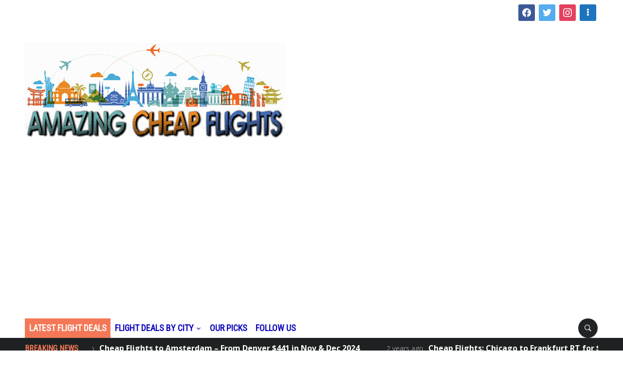

--- FILE ---
content_type: text/html; charset=UTF-8
request_url: http://amazingcheapflights.com/2017/05/cheap-flights-chicago-to-thailand-back-from-vietnam-just-423-rt/
body_size: 21116
content:
<!DOCTYPE html><html dir="ltr" lang="en-US"><head><meta charset="UTF-8"><meta name="viewport" content="width=device-width, initial-scale=1.0"><link rel="profile" href="http://gmpg.org/xfn/11"><link rel="pingback" href="http://amazingcheapflights.com/xmlrpc.php"><title>Cheap Flights: Chicago to Thailand, Back from Vietnam – Just $423 RT | Amazing Cheap Flights</title><style>img:is([sizes="auto" i], [sizes^="auto," i]) { contain-intrinsic-size: 3000px 1500px }</style><!-- All in One SEO 4.9.3 - aioseo.com --><meta name="description" content="Check out this great find with an open-jaw flight first from Chicago to Bangkok, Thailand, but returning from Ho Chi Minh City, Vietnam for only $423 roundtrip with All Nippon Airways and United Airlines." /><meta name="robots" content="max-image-preview:large" /><meta name="author" content="Cheap-Airline-Flights"/><link rel="canonical" href="http://amazingcheapflights.com/2017/05/cheap-flights-chicago-to-thailand-back-from-vietnam-just-423-rt/" /><meta name="generator" content="All in One SEO (AIOSEO) 4.9.3" /> <script type="application/ld+json" class="aioseo-schema">{"@context":"https:\/\/schema.org","@graph":[{"@type":"Article","@id":"http:\/\/amazingcheapflights.com\/2017\/05\/cheap-flights-chicago-to-thailand-back-from-vietnam-just-423-rt\/#article","name":"Cheap Flights: Chicago to Thailand, Back from Vietnam \u2013 Just $423 RT | Amazing Cheap Flights","headline":"Cheap Flights:  Chicago to Thailand, Back from Vietnam &#8211; Just $423 RT","author":{"@id":"http:\/\/amazingcheapflights.com\/author\/cheap-flights-guru\/#author"},"publisher":{"@id":"http:\/\/amazingcheapflights.com\/#organization"},"image":{"@type":"ImageObject","url":"http:\/\/amazingcheapflights.com\/wp-content\/uploads\/2017\/04\/cheap-flights-to-bangkok-thailand.jpg","width":750,"height":500,"caption":"cheap flights to bangkok thailand"},"datePublished":"2017-05-16T22:46:34-06:00","dateModified":"2017-05-17T12:02:26-06:00","inLanguage":"en-US","mainEntityOfPage":{"@id":"http:\/\/amazingcheapflights.com\/2017\/05\/cheap-flights-chicago-to-thailand-back-from-vietnam-just-423-rt\/#webpage"},"isPartOf":{"@id":"http:\/\/amazingcheapflights.com\/2017\/05\/cheap-flights-chicago-to-thailand-back-from-vietnam-just-423-rt\/#webpage"},"articleSection":"Chicago, Latest Flight Deals"},{"@type":"BreadcrumbList","@id":"http:\/\/amazingcheapflights.com\/2017\/05\/cheap-flights-chicago-to-thailand-back-from-vietnam-just-423-rt\/#breadcrumblist","itemListElement":[{"@type":"ListItem","@id":"http:\/\/amazingcheapflights.com#listItem","position":1,"name":"Home","item":"http:\/\/amazingcheapflights.com","nextItem":{"@type":"ListItem","@id":"http:\/\/amazingcheapflights.com\/category\/flight-deals\/#listItem","name":"Flight Deals by CIty"}},{"@type":"ListItem","@id":"http:\/\/amazingcheapflights.com\/category\/flight-deals\/#listItem","position":2,"name":"Flight Deals by CIty","item":"http:\/\/amazingcheapflights.com\/category\/flight-deals\/","nextItem":{"@type":"ListItem","@id":"http:\/\/amazingcheapflights.com\/category\/flight-deals\/chicago-flight-deals\/#listItem","name":"Chicago"},"previousItem":{"@type":"ListItem","@id":"http:\/\/amazingcheapflights.com#listItem","name":"Home"}},{"@type":"ListItem","@id":"http:\/\/amazingcheapflights.com\/category\/flight-deals\/chicago-flight-deals\/#listItem","position":3,"name":"Chicago","item":"http:\/\/amazingcheapflights.com\/category\/flight-deals\/chicago-flight-deals\/","nextItem":{"@type":"ListItem","@id":"http:\/\/amazingcheapflights.com\/2017\/05\/cheap-flights-chicago-to-thailand-back-from-vietnam-just-423-rt\/#listItem","name":"Cheap Flights:  Chicago to Thailand, Back from Vietnam &#8211; Just $423 RT"},"previousItem":{"@type":"ListItem","@id":"http:\/\/amazingcheapflights.com\/category\/flight-deals\/#listItem","name":"Flight Deals by CIty"}},{"@type":"ListItem","@id":"http:\/\/amazingcheapflights.com\/2017\/05\/cheap-flights-chicago-to-thailand-back-from-vietnam-just-423-rt\/#listItem","position":4,"name":"Cheap Flights:  Chicago to Thailand, Back from Vietnam &#8211; Just $423 RT","previousItem":{"@type":"ListItem","@id":"http:\/\/amazingcheapflights.com\/category\/flight-deals\/chicago-flight-deals\/#listItem","name":"Chicago"}}]},{"@type":"Organization","@id":"http:\/\/amazingcheapflights.com\/#organization","name":"Amazing Cheap Flights","description":"Your #1 Resource for Cheap Flights, Flight Deals, Airfare Deals and Travel Hacking","url":"http:\/\/amazingcheapflights.com\/","logo":{"@type":"ImageObject","url":"http:\/\/amazingcheapflights.com\/wp-content\/uploads\/2017\/03\/ACF2017-535.jpg","@id":"http:\/\/amazingcheapflights.com\/2017\/05\/cheap-flights-chicago-to-thailand-back-from-vietnam-just-423-rt\/#organizationLogo","width":535,"height":204},"image":{"@id":"http:\/\/amazingcheapflights.com\/2017\/05\/cheap-flights-chicago-to-thailand-back-from-vietnam-just-423-rt\/#organizationLogo"}},{"@type":"Person","@id":"http:\/\/amazingcheapflights.com\/author\/cheap-flights-guru\/#author","url":"http:\/\/amazingcheapflights.com\/author\/cheap-flights-guru\/","name":"Cheap-Airline-Flights","image":{"@type":"ImageObject","@id":"http:\/\/amazingcheapflights.com\/2017\/05\/cheap-flights-chicago-to-thailand-back-from-vietnam-just-423-rt\/#authorImage","url":"https:\/\/secure.gravatar.com\/avatar\/1548dab0351d22057ac5a0a87e93362b8d3ea28142f7a6b3c0a99b2360f84a64?s=96&d=mm&r=g","width":96,"height":96,"caption":"Cheap-Airline-Flights"}},{"@type":"WebPage","@id":"http:\/\/amazingcheapflights.com\/2017\/05\/cheap-flights-chicago-to-thailand-back-from-vietnam-just-423-rt\/#webpage","url":"http:\/\/amazingcheapflights.com\/2017\/05\/cheap-flights-chicago-to-thailand-back-from-vietnam-just-423-rt\/","name":"Cheap Flights: Chicago to Thailand, Back from Vietnam \u2013 Just $423 RT | Amazing Cheap Flights","description":"Check out this great find with an open-jaw flight first from Chicago to Bangkok, Thailand, but returning from Ho Chi Minh City, Vietnam for only $423 roundtrip with All Nippon Airways and United Airlines.","inLanguage":"en-US","isPartOf":{"@id":"http:\/\/amazingcheapflights.com\/#website"},"breadcrumb":{"@id":"http:\/\/amazingcheapflights.com\/2017\/05\/cheap-flights-chicago-to-thailand-back-from-vietnam-just-423-rt\/#breadcrumblist"},"author":{"@id":"http:\/\/amazingcheapflights.com\/author\/cheap-flights-guru\/#author"},"creator":{"@id":"http:\/\/amazingcheapflights.com\/author\/cheap-flights-guru\/#author"},"image":{"@type":"ImageObject","url":"http:\/\/amazingcheapflights.com\/wp-content\/uploads\/2017\/04\/cheap-flights-to-bangkok-thailand.jpg","@id":"http:\/\/amazingcheapflights.com\/2017\/05\/cheap-flights-chicago-to-thailand-back-from-vietnam-just-423-rt\/#mainImage","width":750,"height":500,"caption":"cheap flights to bangkok thailand"},"primaryImageOfPage":{"@id":"http:\/\/amazingcheapflights.com\/2017\/05\/cheap-flights-chicago-to-thailand-back-from-vietnam-just-423-rt\/#mainImage"},"datePublished":"2017-05-16T22:46:34-06:00","dateModified":"2017-05-17T12:02:26-06:00"},{"@type":"WebSite","@id":"http:\/\/amazingcheapflights.com\/#website","url":"http:\/\/amazingcheapflights.com\/","name":"Amazing Cheap Flights","description":"Your #1 Resource for Cheap Flights, Flight Deals, Airfare Deals and Travel Hacking","inLanguage":"en-US","publisher":{"@id":"http:\/\/amazingcheapflights.com\/#organization"}}]}</script> <!-- All in One SEO --><link rel='dns-prefetch' href='//fonts.googleapis.com' /><link rel="alternate" type="application/rss+xml" title="Amazing Cheap Flights &raquo; Feed" href="http://amazingcheapflights.com/feed/" /><link rel="alternate" type="application/rss+xml" title="Amazing Cheap Flights &raquo; Comments Feed" href="http://amazingcheapflights.com/comments/feed/" /> <script defer src="[data-uri]"></script> <style id='wp-emoji-styles-inline-css' type='text/css'>img.wp-smiley, img.emoji {
		display: inline !important;
		border: none !important;
		box-shadow: none !important;
		height: 1em !important;
		width: 1em !important;
		margin: 0 0.07em !important;
		vertical-align: -0.1em !important;
		background: none !important;
		padding: 0 !important;
	}</style><link rel='stylesheet' id='wp-block-library-css' href='http://amazingcheapflights.com/wp-includes/css/dist/block-library/style.min.css?ver=6.8.3' type='text/css' media='all' /><style id='classic-theme-styles-inline-css' type='text/css'>/*! This file is auto-generated */
.wp-block-button__link{color:#fff;background-color:#32373c;border-radius:9999px;box-shadow:none;text-decoration:none;padding:calc(.667em + 2px) calc(1.333em + 2px);font-size:1.125em}.wp-block-file__button{background:#32373c;color:#fff;text-decoration:none}</style><link rel='stylesheet' id='aioseo/css/src/vue/standalone/blocks/table-of-contents/global.scss-css' href='http://amazingcheapflights.com/wp-content/cache/autoptimize/css/autoptimize_single_8aeaa129c1f80e6e5dbaa329351d1482.css?ver=4.9.3' type='text/css' media='all' /><link rel='stylesheet' id='wpzoom-social-icons-block-style-css' href='http://amazingcheapflights.com/wp-content/cache/autoptimize/css/autoptimize_single_7fb5a9a16a0746736166e7f951f35ccf.css?ver=4.5.5' type='text/css' media='all' /><style id='global-styles-inline-css' type='text/css'>:root{--wp--preset--aspect-ratio--square: 1;--wp--preset--aspect-ratio--4-3: 4/3;--wp--preset--aspect-ratio--3-4: 3/4;--wp--preset--aspect-ratio--3-2: 3/2;--wp--preset--aspect-ratio--2-3: 2/3;--wp--preset--aspect-ratio--16-9: 16/9;--wp--preset--aspect-ratio--9-16: 9/16;--wp--preset--color--black: #000000;--wp--preset--color--cyan-bluish-gray: #abb8c3;--wp--preset--color--white: #ffffff;--wp--preset--color--pale-pink: #f78da7;--wp--preset--color--vivid-red: #cf2e2e;--wp--preset--color--luminous-vivid-orange: #ff6900;--wp--preset--color--luminous-vivid-amber: #fcb900;--wp--preset--color--light-green-cyan: #7bdcb5;--wp--preset--color--vivid-green-cyan: #00d084;--wp--preset--color--pale-cyan-blue: #8ed1fc;--wp--preset--color--vivid-cyan-blue: #0693e3;--wp--preset--color--vivid-purple: #9b51e0;--wp--preset--gradient--vivid-cyan-blue-to-vivid-purple: linear-gradient(135deg,rgba(6,147,227,1) 0%,rgb(155,81,224) 100%);--wp--preset--gradient--light-green-cyan-to-vivid-green-cyan: linear-gradient(135deg,rgb(122,220,180) 0%,rgb(0,208,130) 100%);--wp--preset--gradient--luminous-vivid-amber-to-luminous-vivid-orange: linear-gradient(135deg,rgba(252,185,0,1) 0%,rgba(255,105,0,1) 100%);--wp--preset--gradient--luminous-vivid-orange-to-vivid-red: linear-gradient(135deg,rgba(255,105,0,1) 0%,rgb(207,46,46) 100%);--wp--preset--gradient--very-light-gray-to-cyan-bluish-gray: linear-gradient(135deg,rgb(238,238,238) 0%,rgb(169,184,195) 100%);--wp--preset--gradient--cool-to-warm-spectrum: linear-gradient(135deg,rgb(74,234,220) 0%,rgb(151,120,209) 20%,rgb(207,42,186) 40%,rgb(238,44,130) 60%,rgb(251,105,98) 80%,rgb(254,248,76) 100%);--wp--preset--gradient--blush-light-purple: linear-gradient(135deg,rgb(255,206,236) 0%,rgb(152,150,240) 100%);--wp--preset--gradient--blush-bordeaux: linear-gradient(135deg,rgb(254,205,165) 0%,rgb(254,45,45) 50%,rgb(107,0,62) 100%);--wp--preset--gradient--luminous-dusk: linear-gradient(135deg,rgb(255,203,112) 0%,rgb(199,81,192) 50%,rgb(65,88,208) 100%);--wp--preset--gradient--pale-ocean: linear-gradient(135deg,rgb(255,245,203) 0%,rgb(182,227,212) 50%,rgb(51,167,181) 100%);--wp--preset--gradient--electric-grass: linear-gradient(135deg,rgb(202,248,128) 0%,rgb(113,206,126) 100%);--wp--preset--gradient--midnight: linear-gradient(135deg,rgb(2,3,129) 0%,rgb(40,116,252) 100%);--wp--preset--font-size--small: 13px;--wp--preset--font-size--medium: 20px;--wp--preset--font-size--large: 36px;--wp--preset--font-size--x-large: 42px;--wp--preset--spacing--20: 0.44rem;--wp--preset--spacing--30: 0.67rem;--wp--preset--spacing--40: 1rem;--wp--preset--spacing--50: 1.5rem;--wp--preset--spacing--60: 2.25rem;--wp--preset--spacing--70: 3.38rem;--wp--preset--spacing--80: 5.06rem;--wp--preset--shadow--natural: 6px 6px 9px rgba(0, 0, 0, 0.2);--wp--preset--shadow--deep: 12px 12px 50px rgba(0, 0, 0, 0.4);--wp--preset--shadow--sharp: 6px 6px 0px rgba(0, 0, 0, 0.2);--wp--preset--shadow--outlined: 6px 6px 0px -3px rgba(255, 255, 255, 1), 6px 6px rgba(0, 0, 0, 1);--wp--preset--shadow--crisp: 6px 6px 0px rgba(0, 0, 0, 1);}:where(.is-layout-flex){gap: 0.5em;}:where(.is-layout-grid){gap: 0.5em;}body .is-layout-flex{display: flex;}.is-layout-flex{flex-wrap: wrap;align-items: center;}.is-layout-flex > :is(*, div){margin: 0;}body .is-layout-grid{display: grid;}.is-layout-grid > :is(*, div){margin: 0;}:where(.wp-block-columns.is-layout-flex){gap: 2em;}:where(.wp-block-columns.is-layout-grid){gap: 2em;}:where(.wp-block-post-template.is-layout-flex){gap: 1.25em;}:where(.wp-block-post-template.is-layout-grid){gap: 1.25em;}.has-black-color{color: var(--wp--preset--color--black) !important;}.has-cyan-bluish-gray-color{color: var(--wp--preset--color--cyan-bluish-gray) !important;}.has-white-color{color: var(--wp--preset--color--white) !important;}.has-pale-pink-color{color: var(--wp--preset--color--pale-pink) !important;}.has-vivid-red-color{color: var(--wp--preset--color--vivid-red) !important;}.has-luminous-vivid-orange-color{color: var(--wp--preset--color--luminous-vivid-orange) !important;}.has-luminous-vivid-amber-color{color: var(--wp--preset--color--luminous-vivid-amber) !important;}.has-light-green-cyan-color{color: var(--wp--preset--color--light-green-cyan) !important;}.has-vivid-green-cyan-color{color: var(--wp--preset--color--vivid-green-cyan) !important;}.has-pale-cyan-blue-color{color: var(--wp--preset--color--pale-cyan-blue) !important;}.has-vivid-cyan-blue-color{color: var(--wp--preset--color--vivid-cyan-blue) !important;}.has-vivid-purple-color{color: var(--wp--preset--color--vivid-purple) !important;}.has-black-background-color{background-color: var(--wp--preset--color--black) !important;}.has-cyan-bluish-gray-background-color{background-color: var(--wp--preset--color--cyan-bluish-gray) !important;}.has-white-background-color{background-color: var(--wp--preset--color--white) !important;}.has-pale-pink-background-color{background-color: var(--wp--preset--color--pale-pink) !important;}.has-vivid-red-background-color{background-color: var(--wp--preset--color--vivid-red) !important;}.has-luminous-vivid-orange-background-color{background-color: var(--wp--preset--color--luminous-vivid-orange) !important;}.has-luminous-vivid-amber-background-color{background-color: var(--wp--preset--color--luminous-vivid-amber) !important;}.has-light-green-cyan-background-color{background-color: var(--wp--preset--color--light-green-cyan) !important;}.has-vivid-green-cyan-background-color{background-color: var(--wp--preset--color--vivid-green-cyan) !important;}.has-pale-cyan-blue-background-color{background-color: var(--wp--preset--color--pale-cyan-blue) !important;}.has-vivid-cyan-blue-background-color{background-color: var(--wp--preset--color--vivid-cyan-blue) !important;}.has-vivid-purple-background-color{background-color: var(--wp--preset--color--vivid-purple) !important;}.has-black-border-color{border-color: var(--wp--preset--color--black) !important;}.has-cyan-bluish-gray-border-color{border-color: var(--wp--preset--color--cyan-bluish-gray) !important;}.has-white-border-color{border-color: var(--wp--preset--color--white) !important;}.has-pale-pink-border-color{border-color: var(--wp--preset--color--pale-pink) !important;}.has-vivid-red-border-color{border-color: var(--wp--preset--color--vivid-red) !important;}.has-luminous-vivid-orange-border-color{border-color: var(--wp--preset--color--luminous-vivid-orange) !important;}.has-luminous-vivid-amber-border-color{border-color: var(--wp--preset--color--luminous-vivid-amber) !important;}.has-light-green-cyan-border-color{border-color: var(--wp--preset--color--light-green-cyan) !important;}.has-vivid-green-cyan-border-color{border-color: var(--wp--preset--color--vivid-green-cyan) !important;}.has-pale-cyan-blue-border-color{border-color: var(--wp--preset--color--pale-cyan-blue) !important;}.has-vivid-cyan-blue-border-color{border-color: var(--wp--preset--color--vivid-cyan-blue) !important;}.has-vivid-purple-border-color{border-color: var(--wp--preset--color--vivid-purple) !important;}.has-vivid-cyan-blue-to-vivid-purple-gradient-background{background: var(--wp--preset--gradient--vivid-cyan-blue-to-vivid-purple) !important;}.has-light-green-cyan-to-vivid-green-cyan-gradient-background{background: var(--wp--preset--gradient--light-green-cyan-to-vivid-green-cyan) !important;}.has-luminous-vivid-amber-to-luminous-vivid-orange-gradient-background{background: var(--wp--preset--gradient--luminous-vivid-amber-to-luminous-vivid-orange) !important;}.has-luminous-vivid-orange-to-vivid-red-gradient-background{background: var(--wp--preset--gradient--luminous-vivid-orange-to-vivid-red) !important;}.has-very-light-gray-to-cyan-bluish-gray-gradient-background{background: var(--wp--preset--gradient--very-light-gray-to-cyan-bluish-gray) !important;}.has-cool-to-warm-spectrum-gradient-background{background: var(--wp--preset--gradient--cool-to-warm-spectrum) !important;}.has-blush-light-purple-gradient-background{background: var(--wp--preset--gradient--blush-light-purple) !important;}.has-blush-bordeaux-gradient-background{background: var(--wp--preset--gradient--blush-bordeaux) !important;}.has-luminous-dusk-gradient-background{background: var(--wp--preset--gradient--luminous-dusk) !important;}.has-pale-ocean-gradient-background{background: var(--wp--preset--gradient--pale-ocean) !important;}.has-electric-grass-gradient-background{background: var(--wp--preset--gradient--electric-grass) !important;}.has-midnight-gradient-background{background: var(--wp--preset--gradient--midnight) !important;}.has-small-font-size{font-size: var(--wp--preset--font-size--small) !important;}.has-medium-font-size{font-size: var(--wp--preset--font-size--medium) !important;}.has-large-font-size{font-size: var(--wp--preset--font-size--large) !important;}.has-x-large-font-size{font-size: var(--wp--preset--font-size--x-large) !important;}
:where(.wp-block-post-template.is-layout-flex){gap: 1.25em;}:where(.wp-block-post-template.is-layout-grid){gap: 1.25em;}
:where(.wp-block-columns.is-layout-flex){gap: 2em;}:where(.wp-block-columns.is-layout-grid){gap: 2em;}
:root :where(.wp-block-pullquote){font-size: 1.5em;line-height: 1.6;}</style><link rel='stylesheet' id='zoom-theme-utils-css-css' href='http://amazingcheapflights.com/wp-content/cache/autoptimize/css/autoptimize_single_bdfbf63d12efc601082b3412bb2e1d83.css?ver=6.8.3' type='text/css' media='all' /><link rel='stylesheet' id='domino-google-fonts-css' href='https://fonts.googleapis.com/css?family=Open+Sans%3Aregular%2C600%2C700%2C700i%2Citalic%7COswald%7CLibre+Franklin%3Aregular%2C700%7CRoboto+Condensed&#038;display=swap&#038;ver=6.8.3' type='text/css' media='all' /><link rel='stylesheet' id='domino-google-font-default-css' href='//fonts.googleapis.com/css?family=Playfair+Display%3A400%2C700&#038;display=swap&#038;ver=6.8.3' type='text/css' media='all' /><link rel='stylesheet' id='domino-style-css' href='http://amazingcheapflights.com/wp-content/cache/autoptimize/css/autoptimize_single_a783fc53f9f2265549ecf195c1acc9a1.css?ver=2.0.19' type='text/css' media='all' /><link rel='stylesheet' id='media-queries-css' href='http://amazingcheapflights.com/wp-content/cache/autoptimize/css/autoptimize_single_708a8faa2b3dc2e1308399a9f4879807.css?ver=2.0.19' type='text/css' media='all' /><link rel='stylesheet' id='domino-style-color-default-css' href='http://amazingcheapflights.com/wp-content/themes/domino/styles/default.css?ver=2.0.19' type='text/css' media='all' /><link rel='stylesheet' id='dashicons-css' href='http://amazingcheapflights.com/wp-includes/css/dashicons.min.css?ver=6.8.3' type='text/css' media='all' /><link rel='stylesheet' id='wpzoom-social-icons-socicon-css' href='http://amazingcheapflights.com/wp-content/cache/autoptimize/css/autoptimize_single_94eb89a464ec94941ad99c5db0d2d73a.css?ver=1768497948' type='text/css' media='all' /><link rel='stylesheet' id='wpzoom-social-icons-genericons-css' href='http://amazingcheapflights.com/wp-content/cache/autoptimize/css/autoptimize_single_cac19de39b4b14e0b8aaa90d06bfe696.css?ver=1673977080' type='text/css' media='all' /><link rel='stylesheet' id='wpzoom-social-icons-academicons-css' href='http://amazingcheapflights.com/wp-content/plugins/social-icons-widget-by-wpzoom/assets/css/academicons.min.css?ver=1673977080' type='text/css' media='all' /><link rel='stylesheet' id='wpzoom-social-icons-font-awesome-3-css' href='http://amazingcheapflights.com/wp-content/plugins/social-icons-widget-by-wpzoom/assets/css/font-awesome-3.min.css?ver=1673977080' type='text/css' media='all' /><link rel='stylesheet' id='wpzoom-social-icons-styles-css' href='http://amazingcheapflights.com/wp-content/cache/autoptimize/css/autoptimize_single_99e4731bccd0d8bada1a24cbfa710156.css?ver=1728485652' type='text/css' media='all' /><link rel='stylesheet' id='tablepress-default-css' href='http://amazingcheapflights.com/wp-content/cache/autoptimize/css/autoptimize_single_67618bce410baf1c5f16513a9af4b1b9.css?ver=3.2.6' type='text/css' media='all' /><link rel='preload' as='font'  id='wpzoom-social-icons-font-academicons-woff2-css' href='http://amazingcheapflights.com/wp-content/plugins/social-icons-widget-by-wpzoom/assets/font/academicons.woff2?v=1.9.2'  type='font/woff2' crossorigin /><link rel='preload' as='font'  id='wpzoom-social-icons-font-fontawesome-3-woff2-css' href='http://amazingcheapflights.com/wp-content/plugins/social-icons-widget-by-wpzoom/assets/font/fontawesome-webfont.woff2?v=4.7.0'  type='font/woff2' crossorigin /><link rel='preload' as='font'  id='wpzoom-social-icons-font-genericons-woff-css' href='http://amazingcheapflights.com/wp-content/plugins/social-icons-widget-by-wpzoom/assets/font/Genericons.woff'  type='font/woff' crossorigin /><link rel='preload' as='font'  id='wpzoom-social-icons-font-socicon-woff2-css' href='http://amazingcheapflights.com/wp-content/plugins/social-icons-widget-by-wpzoom/assets/font/socicon.woff2?v=4.5.5'  type='font/woff2' crossorigin /> <script defer type="text/javascript" src="http://amazingcheapflights.com/wp-includes/js/jquery/jquery.min.js?ver=3.7.1" id="jquery-core-js"></script> <script defer type="text/javascript" src="http://amazingcheapflights.com/wp-includes/js/jquery/jquery-migrate.min.js?ver=3.4.1" id="jquery-migrate-js"></script> <script defer id="jquery-js-after" src="[data-uri]"></script> <script defer type="text/javascript" src="http://amazingcheapflights.com/wp-content/cache/autoptimize/js/autoptimize_single_02009db489ef4805210aafa21a6b8276.js?ver=6.8.3" id="wpzoom-init-js"></script> <link rel="https://api.w.org/" href="http://amazingcheapflights.com/wp-json/" /><link rel="alternate" title="JSON" type="application/json" href="http://amazingcheapflights.com/wp-json/wp/v2/posts/1321" /><link rel="EditURI" type="application/rsd+xml" title="RSD" href="http://amazingcheapflights.com/xmlrpc.php?rsd" /><meta name="generator" content="WordPress 6.8.3" /><link rel='shortlink' href='http://amazingcheapflights.com/?p=1321' /><link rel="alternate" title="oEmbed (JSON)" type="application/json+oembed" href="http://amazingcheapflights.com/wp-json/oembed/1.0/embed?url=http%3A%2F%2Famazingcheapflights.com%2F2017%2F05%2Fcheap-flights-chicago-to-thailand-back-from-vietnam-just-423-rt%2F" /><link rel="alternate" title="oEmbed (XML)" type="text/xml+oembed" href="http://amazingcheapflights.com/wp-json/oembed/1.0/embed?url=http%3A%2F%2Famazingcheapflights.com%2F2017%2F05%2Fcheap-flights-chicago-to-thailand-back-from-vietnam-just-423-rt%2F&#038;format=xml" /> <!-- WPZOOM Theme / Framework --><meta name="generator" content="Domino Magazine 2.0.19" /><meta name="generator" content="WPZOOM Framework 1.9.19" /> <script defer src="[data-uri]"></script> <!-- Begin Theme Custom CSS --><style type="text/css" id="domino-custom-css">.navbar-brand-wpz .tagline{display:none;}.navbar-brand-wpz a{color:#000000;}#header{background:#ffffff;}.main-navbar .navbar-nav > li > a{color:#0f09bc;}.single .entry-meta a:hover{color:#020ef9;}.entry-content a{color:#020ef9;}.site-footer{background-color:#1ab231;}body{font-family:"Open Sans";font-size:18px;}.navbar-brand-wpz h1 a{font-family:"Oswald";}.recent-posts .entry-title a{font-family:"Open Sans";font-size:36px;font-weight:600;}.single h1.entry-title{font-family:"Open Sans";font-size:36px;font-weight:600;}.page h1.entry-title{font-family:"Oswald";font-size:46px;}</style><!-- End Theme Custom CSS --><link rel="icon" href="http://amazingcheapflights.com/wp-content/uploads/2021/03/amazing-cheap-flight-icon-150x150.jpg" sizes="32x32" /><link rel="icon" href="http://amazingcheapflights.com/wp-content/uploads/2021/03/amazing-cheap-flight-icon.jpg" sizes="192x192" /><link rel="apple-touch-icon" href="http://amazingcheapflights.com/wp-content/uploads/2021/03/amazing-cheap-flight-icon.jpg" /><meta name="msapplication-TileImage" content="http://amazingcheapflights.com/wp-content/uploads/2021/03/amazing-cheap-flight-icon.jpg" /><style type="text/css" id="wp-custom-css">/*
You can add your own CSS here.

Click the help icon above to learn more.
*/


.main-navbar .navbar-nav a {
    font-size: 18px;
    font-family: Arial,Helvetica Neue,Helvetica,sans-serif;
    text-transform: uppercase;
    padding: 5px 12px;
    border-left: 1px solid rgba(255,255,255,.05);
}


.adv {
	width: 728px;
	max-width: 100%;
	margin: 46px 10px 0 0;
}

@media screen and (max-width: 1030px) {
	.slider_widgets {
		width: 100% !important;
	}
	
	.slider_widgets .widget.wpzoom-featured-cat {
		width: 49% !important;
		margin: 0 6px 0 0;
	}
}

@media screen and (max-width: 700px) {
	.slider_widgets .widget.wpzoom-featured-cat {
		float: none;
		width: 100% !important;
	}
	
	.slider_widgets .wpzoom-featured-cat .featured-grid-2>div {
		width: 100%;
	}
	
	.slider_widgets .wpzoom-featured-cat .featured-grid-2>div .post-thumb img {
		width: 100%;
	}
	
	.post-thumb img {
		width: 100%;
		height: auto;
	}
}

.navbar-toggle .icon-bar {
	background: #000;
}

#news-ticker {
	padding: 3px 0 6px;
}

.navbar-brand {
	margin: 25px 15px 25px 0;
}

.main-navbar .navbar-nav a {
	padding: 5px 8px;
}

.sb-search {
	margin: 0;
}

#slider {
	margin: 0 3px 0 0;
}

.slider_widgets {
	width: 49.5%;
}

.slider_widgets .wpzoom-featured-cat .featured-grid-2>div {
	margin: 0 0 6px;
}

.carousel-slider .flickity-enabled .post-item {
	padding: 0 6px 0 0;
}

.slider_widgets .widget.wpzoom-featured-cat {
	width: 48%;
}

.slider_widgets .widget.wpzoom-featured-cat {
	margin: 0 6px 0 0;
}

.wpzoom-featured-cat p {
    font-size: 18px;
    line-height: 30px;
}

p {
    font-size: 18px;
    line-height: 30px;
}</style></head><body class="wp-singular post-template-default single single-post postid-1321 single-format-standard wp-custom-logo wp-theme-domino wpz_layout_full wpz_width_1400"><div class="page-wrap theia-exception"><div class="domino_boxed_layout"><header id="header"><nav class="navbar" role="navigation"><nav class="top-navbar" role="navigation"><div class="inner-wrap"><div class="header_social"><div id="zoom-social-icons-widget-3" class="widget zoom-social-icons-widget"><h3 class="title"><span>Follow us</span></h3><ul class="zoom-social-icons-list zoom-social-icons-list--with-canvas zoom-social-icons-list--rounded zoom-social-icons-list--no-labels"><li class="zoom-social_icons-list__item"> <a class="zoom-social_icons-list__link" href="https://www.facebook.com/AmazingCheapFlights/" target="_blank" title="Facebook" rel="nofollow"> <span class="screen-reader-text">facebook</span> <span class="zoom-social_icons-list-span social-icon socicon socicon-facebook" data-hover-rule="background-color" data-hover-color="#3b5998" style="background-color : #3b5998; font-size: 18px; padding:8px" ></span> </a></li><li class="zoom-social_icons-list__item"> <a class="zoom-social_icons-list__link" href="https://twitter.com/US_CheapFlights" target="_blank" title="Twitter" rel="nofollow"> <span class="screen-reader-text">twitter</span> <span class="zoom-social_icons-list-span social-icon socicon socicon-twitter" data-hover-rule="background-color" data-hover-color="#55acee" style="background-color : #55acee; font-size: 18px; padding:8px" ></span> </a></li><li class="zoom-social_icons-list__item"> <a class="zoom-social_icons-list__link" href="https://www.instagram.com/amazing.cheap.flights/" target="_blank" title="Instagram" rel="nofollow"> <span class="screen-reader-text">instagram</span> <span class="zoom-social_icons-list-span social-icon socicon socicon-instagram" data-hover-rule="background-color" data-hover-color="#e4405f" style="background-color : #e4405f; font-size: 18px; padding:8px" ></span> </a></li><li class="zoom-social_icons-list__item"> <a class="zoom-social_icons-list__link" href="http://amazingcheapflights.com/wp-login.php" target="_blank" title="Default Label" rel="nofollow"> <span class="screen-reader-text">ellipsis-v</span> <span class="zoom-social_icons-list-span social-icon fa fa-ellipsis-v" data-hover-rule="background-color" data-hover-color="#1e73be" style="background-color : #1e73be; font-size: 18px; padding:8px" ></span> </a></li></ul></div><div id="custom_html-113" class="widget_text widget widget_custom_html"><div class="textwidget custom-html-widget"><script defer src="[data-uri]"></script></div></div></div><div class="navbar-header"></div><div id="navbar-top"></div><!-- #navbar-top --></div><!-- ./inner-wrap --></nav><!-- .navbar --><div class="clear"></div></nav><!-- .navbar --><div class="inner-wrap"><div class="navbar-brand-wpz left-align"> <a href="http://amazingcheapflights.com/" class="custom-logo-link" rel="home" itemprop="url"><img width="535" height="204" src="http://amazingcheapflights.com/wp-content/uploads/2017/03/ACF2017-535.jpg" class="custom-logo no-lazyload no-lazy a3-notlazy" alt="Amazing Cheap Flights" itemprop="logo" decoding="async" fetchpriority="high" srcset="http://amazingcheapflights.com/wp-content/uploads/2017/03/ACF2017-535.jpg 535w, http://amazingcheapflights.com/wp-content/uploads/2017/03/ACF2017-535-300x114.jpg 300w, http://amazingcheapflights.com/wp-content/uploads/2017/03/ACF2017-535-144x55.jpg 144w" sizes="(max-width: 535px) 100vw, 535px" /></a><p class="tagline">Your #1 Resource for Cheap Flights, Flight Deals, Airfare Deals and Travel Hacking</p></div><!-- .navbar-brand --><div class="adv"> <script async src="//pagead2.googlesyndication.com/pagead/js/adsbygoogle.js"></script> <!-- responsive CF-TOP --> <ins class="adsbygoogle"
 style="display:block"
 data-ad-client="ca-pub-5874559565115833"
 data-ad-slot="2246769925"
 data-ad-format="auto"></ins> <script>(adsbygoogle = window.adsbygoogle || []).push({});</script> </div><!-- /.adv --><div class="clear"></div></div><!-- /.inner-wrap --><div class="clear"></div><nav class="navbar" role="navigation"><nav class="main-navbar" role="navigation"><div class="inner-wrap clearfix"><div id="sb-search" class="sb-search"><form method="get" id="searchform" action="http://amazingcheapflights.com/"> <input type="search" class="sb-search-input" placeholder="Search..."  name="s" id="s" autocomplete="off" /> <input type="submit" id="searchsubmit" class="sb-search-submit" value="Search" /> <span class="sb-icon-search"></span></form></div><div class="navbar-header"> <a class="navbar-toggle" href="#menu-main-slide"> <span class="icon-bar"></span> <span class="icon-bar"></span> <span class="icon-bar"></span> </a><div id="menu-main-slide" class="menu-main-nav-container"><ul id="menu-main-nav" class="menu"><li id="menu-item-75" class="menu-item menu-item-type-taxonomy menu-item-object-category current-post-ancestor current-menu-parent current-post-parent menu-item-75"><a href="http://amazingcheapflights.com/category/latest-flight-deals/">Latest Flight Deals</a></li><li id="menu-item-76" class="menu-item menu-item-type-taxonomy menu-item-object-category current-post-ancestor menu-item-has-children menu-item-76"><a href="http://amazingcheapflights.com/category/flight-deals/">Flight Deals by CIty</a><ul class="sub-menu"><li id="menu-item-122" class="menu-item menu-item-type-taxonomy menu-item-object-category menu-item-122"><a href="http://amazingcheapflights.com/category/flight-deals/atlanta-flight-deals/">Atlanta</a></li><li id="menu-item-123" class="menu-item menu-item-type-taxonomy menu-item-object-category menu-item-123"><a href="http://amazingcheapflights.com/category/flight-deals/boston-flight-deals/">Boston</a></li><li id="menu-item-77" class="menu-item menu-item-type-taxonomy menu-item-object-category current-post-ancestor current-menu-parent current-post-parent menu-item-77"><a href="http://amazingcheapflights.com/category/flight-deals/chicago-flight-deals/">Chicago</a></li><li id="menu-item-1519" class="menu-item menu-item-type-taxonomy menu-item-object-category menu-item-1519"><a href="http://amazingcheapflights.com/category/flight-deals/dallas-flight-deals/">Dallas</a></li><li id="menu-item-80" class="menu-item menu-item-type-taxonomy menu-item-object-category menu-item-80"><a href="http://amazingcheapflights.com/category/flight-deals/denver-flight-deals/">Denver</a></li><li id="menu-item-2287" class="menu-item menu-item-type-taxonomy menu-item-object-category menu-item-2287"><a href="http://amazingcheapflights.com/category/flight-deals/houston-flight-deals/">Houston</a></li><li id="menu-item-2288" class="menu-item menu-item-type-taxonomy menu-item-object-category menu-item-2288"><a href="http://amazingcheapflights.com/category/flight-deals/las-vegas-flight-deals/">Las Vegas</a></li><li id="menu-item-79" class="menu-item menu-item-type-taxonomy menu-item-object-category menu-item-79"><a href="http://amazingcheapflights.com/category/flight-deals/los-angeles-flight-deals/">Los Angeles</a></li><li id="menu-item-2289" class="menu-item menu-item-type-taxonomy menu-item-object-category menu-item-2289"><a href="http://amazingcheapflights.com/category/flight-deals/minneapolis/">Minneapolis</a></li><li id="menu-item-78" class="menu-item menu-item-type-taxonomy menu-item-object-category menu-item-78"><a href="http://amazingcheapflights.com/category/flight-deals/new-york-flight-deals/">New York</a></li><li id="menu-item-2290" class="menu-item menu-item-type-taxonomy menu-item-object-category menu-item-2290"><a href="http://amazingcheapflights.com/category/flight-deals/other-cities-flight-deals/">Other Cities</a></li><li id="menu-item-2291" class="menu-item menu-item-type-taxonomy menu-item-object-category menu-item-2291"><a href="http://amazingcheapflights.com/category/flight-deals/san-francisco-flight-deals/">San Francisco</a></li><li id="menu-item-1503" class="menu-item menu-item-type-taxonomy menu-item-object-category menu-item-1503"><a href="http://amazingcheapflights.com/category/flight-deals/seattle-flight-deals/">Seattle</a></li><li id="menu-item-81" class="menu-item menu-item-type-taxonomy menu-item-object-category menu-item-81"><a href="http://amazingcheapflights.com/category/flight-deals/washington-dc-flight-deals/">Washington DC</a></li></ul></li><li id="menu-item-82" class="menu-item menu-item-type-taxonomy menu-item-object-category menu-item-82"><a href="http://amazingcheapflights.com/category/our-picks/">Our Picks</a></li><li id="menu-item-858" class="menu-item menu-item-type-post_type menu-item-object-page menu-item-858"><a href="http://amazingcheapflights.com/follow-us/">Follow Us</a></li></ul></div></div><div id="navbar-main"><div class="menu-main-nav-container"><ul id="menu-main-nav-1" class="nav navbar-nav dropdown sf-menu"><li class="menu-item menu-item-type-taxonomy menu-item-object-category current-post-ancestor current-menu-parent current-post-parent menu-item-75"><a href="http://amazingcheapflights.com/category/latest-flight-deals/">Latest Flight Deals</a></li><li class="menu-item menu-item-type-taxonomy menu-item-object-category current-post-ancestor menu-item-has-children menu-item-76"><a href="http://amazingcheapflights.com/category/flight-deals/">Flight Deals by CIty</a><ul class="sub-menu"><li class="menu-item menu-item-type-taxonomy menu-item-object-category menu-item-122"><a href="http://amazingcheapflights.com/category/flight-deals/atlanta-flight-deals/">Atlanta</a></li><li class="menu-item menu-item-type-taxonomy menu-item-object-category menu-item-123"><a href="http://amazingcheapflights.com/category/flight-deals/boston-flight-deals/">Boston</a></li><li class="menu-item menu-item-type-taxonomy menu-item-object-category current-post-ancestor current-menu-parent current-post-parent menu-item-77"><a href="http://amazingcheapflights.com/category/flight-deals/chicago-flight-deals/">Chicago</a></li><li class="menu-item menu-item-type-taxonomy menu-item-object-category menu-item-1519"><a href="http://amazingcheapflights.com/category/flight-deals/dallas-flight-deals/">Dallas</a></li><li class="menu-item menu-item-type-taxonomy menu-item-object-category menu-item-80"><a href="http://amazingcheapflights.com/category/flight-deals/denver-flight-deals/">Denver</a></li><li class="menu-item menu-item-type-taxonomy menu-item-object-category menu-item-2287"><a href="http://amazingcheapflights.com/category/flight-deals/houston-flight-deals/">Houston</a></li><li class="menu-item menu-item-type-taxonomy menu-item-object-category menu-item-2288"><a href="http://amazingcheapflights.com/category/flight-deals/las-vegas-flight-deals/">Las Vegas</a></li><li class="menu-item menu-item-type-taxonomy menu-item-object-category menu-item-79"><a href="http://amazingcheapflights.com/category/flight-deals/los-angeles-flight-deals/">Los Angeles</a></li><li class="menu-item menu-item-type-taxonomy menu-item-object-category menu-item-2289"><a href="http://amazingcheapflights.com/category/flight-deals/minneapolis/">Minneapolis</a></li><li class="menu-item menu-item-type-taxonomy menu-item-object-category menu-item-78"><a href="http://amazingcheapflights.com/category/flight-deals/new-york-flight-deals/">New York</a></li><li class="menu-item menu-item-type-taxonomy menu-item-object-category menu-item-2290"><a href="http://amazingcheapflights.com/category/flight-deals/other-cities-flight-deals/">Other Cities</a></li><li class="menu-item menu-item-type-taxonomy menu-item-object-category menu-item-2291"><a href="http://amazingcheapflights.com/category/flight-deals/san-francisco-flight-deals/">San Francisco</a></li><li class="menu-item menu-item-type-taxonomy menu-item-object-category menu-item-1503"><a href="http://amazingcheapflights.com/category/flight-deals/seattle-flight-deals/">Seattle</a></li><li class="menu-item menu-item-type-taxonomy menu-item-object-category menu-item-81"><a href="http://amazingcheapflights.com/category/flight-deals/washington-dc-flight-deals/">Washington DC</a></li></ul></li><li class="menu-item menu-item-type-taxonomy menu-item-object-category menu-item-82"><a href="http://amazingcheapflights.com/category/our-picks/">Our Picks</a></li><li class="menu-item menu-item-type-post_type menu-item-object-page menu-item-858"><a href="http://amazingcheapflights.com/follow-us/">Follow Us</a></li></ul></div></div><!-- #navbar-main --></div><!-- /.inner-wrap --><div class="clear"></div></nav><!-- .main-navbar --></nav><!-- .navbar --></header><div id="news-ticker"><div class="inner-wrap clearfix"><h3>Breaking News</h3><div class="news-ticker-container"><dl id="ticker"><dt>1 year ago</dt><dd><a href="http://amazingcheapflights.com/2024/10/cheap-flights-to-amsterdam-denver-to-ams-441-in-nov/" title="Cheap Flights to Amsterdam &#8211; From Denver $441 in Nov &#038; Dec 2024">Cheap Flights to Amsterdam &#8211; From Denver $441 in Nov &#038; Dec 2024</a></dd><dt>2 years ago</dt><dd><a href="http://amazingcheapflights.com/2024/06/cheap-flights-go-to-frankfurt-for-472/" title="Cheap Flights:  Chicago to Frankfurt RT for $472">Cheap Flights:  Chicago to Frankfurt RT for $472</a></dd><dt>2 years ago</dt><dd><a href="http://amazingcheapflights.com/2024/01/cheap-flights-rt-airfares-from-chicago-to-orlando-have-dropped-to-139/" title="Cheap Flights: RT airfares from Chicago to Orlando have dropped to $139">Cheap Flights: RT airfares from Chicago to Orlando have dropped to $139</a></dd><dt>3 years ago</dt><dd><a href="http://amazingcheapflights.com/2022/10/cheap-flights-april-2023-cheap-flights-to-london-from-440-rt/" title="Cheap Flights:  April 2023 Flights to London &#8211; From $440 RT">Cheap Flights:  April 2023 Flights to London &#8211; From $440 RT</a></dd><dt>3 years ago</dt><dd><a href="http://amazingcheapflights.com/2022/10/europe-from-452-roundtrip-in-october/" title="Cheap Flights to Europe from $452 Roundtrip in October">Cheap Flights to Europe from $452 Roundtrip in October</a></dd></dl></div></div><!-- /.inner-wrap --></div><!-- #news-ticker --><main id="main" class="site-main" role="main"><div class="inner-wrap"><div class="content-area"><article id="post-1321" class="post-1321 post type-post status-publish format-standard has-post-thumbnail category-chicago-flight-deals category-latest-flight-deals"><header class="entry-header"><div class="post-thumb"><img width="750" height="500" src="http://amazingcheapflights.com/wp-content/uploads/2017/04/cheap-flights-to-bangkok-thailand-750x500.jpg" class="attachment-single size-single wp-post-image" alt="cheap flights to bangkok thailand" decoding="async" srcset="http://amazingcheapflights.com/wp-content/uploads/2017/04/cheap-flights-to-bangkok-thailand.jpg 750w, http://amazingcheapflights.com/wp-content/uploads/2017/04/cheap-flights-to-bangkok-thailand-300x200.jpg 300w, http://amazingcheapflights.com/wp-content/uploads/2017/04/cheap-flights-to-bangkok-thailand-83x55.jpg 83w" sizes="(max-width: 750px) 100vw, 750px" /></div><h1 class="entry-title">Cheap Flights:  Chicago to Thailand, Back from Vietnam &#8211; Just $423 RT</h1><div class="entry-meta"> <span class="entry-author vcard author">Written by <a class="url fn n" href="http://amazingcheapflights.com/author/cheap-flights-guru/">Cheap-Airline-Flights</a></span> <span class="entry-date">on <time class="entry-date updated published" datetime="2017-05-16T22:46:34-06:00">May 16, 2017</time> </span></div></header><!-- .entry-header --><div class="clear"></div><div class="post-area"><div class="related_posts"><h3 class="title">More in Chicago:</h3><ul><li id="post-2652" class="post-grid"> <a href="http://amazingcheapflights.com/2024/01/cheap-flights-rt-airfares-from-chicago-to-orlando-have-dropped-to-139/" title="Permalink to Cheap Flights: RT airfares from Chicago to Orlando have dropped to $139"> <img width="175" height="131" src="http://amazingcheapflights.com/wp-content/uploads/2024/01/orlando.png" class="attachment-loop-related size-loop-related wp-post-image" alt="" decoding="async" /> </a> <a href="http://amazingcheapflights.com/2024/01/cheap-flights-rt-airfares-from-chicago-to-orlando-have-dropped-to-139/" title="Permalink to Cheap Flights: RT airfares from Chicago to Orlando have dropped to $139" rel="bookmark">Cheap Flights: RT airfares from Chicago to Orlando have dropped to $139</a> <span class="date">January 16, 2024</span></li><!-- end #post-2652 --><li id="post-2634" class="post-grid"> <a href="http://amazingcheapflights.com/2022/10/cheap-flights-april-2023-cheap-flights-to-london-from-440-rt/" title="Permalink to Cheap Flights:  April 2023 Flights to London &#8211; From $440 RT"> <img width="197" height="131" src="http://amazingcheapflights.com/wp-content/uploads/2017/01/iconic-london.jpg" class="attachment-loop-related size-loop-related wp-post-image" alt="iconic-london" decoding="async" loading="lazy" srcset="http://amazingcheapflights.com/wp-content/uploads/2017/01/iconic-london.jpg 750w, http://amazingcheapflights.com/wp-content/uploads/2017/01/iconic-london-300x200.jpg 300w, http://amazingcheapflights.com/wp-content/uploads/2017/01/iconic-london-83x55.jpg 83w, http://amazingcheapflights.com/wp-content/uploads/2017/01/iconic-london-322x212.jpg 322w, http://amazingcheapflights.com/wp-content/uploads/2017/01/iconic-london-500x329.jpg 500w" sizes="auto, (max-width: 197px) 100vw, 197px" /> </a> <a href="http://amazingcheapflights.com/2022/10/cheap-flights-april-2023-cheap-flights-to-london-from-440-rt/" title="Permalink to Cheap Flights:  April 2023 Flights to London &#8211; From $440 RT" rel="bookmark">Cheap Flights:  April 2023 Flights to London &#8211; From $440 RT</a> <span class="date">October 19, 2022</span></li><!-- end #post-2634 --><li id="post-2625" class="post-grid post-last"> <a href="http://amazingcheapflights.com/2022/10/europe-from-452-roundtrip-in-october/" title="Permalink to Cheap Flights to Europe from $452 Roundtrip in October"> <img width="197" height="131" src="http://amazingcheapflights.com/wp-content/uploads/2017/03/vacation-in-europe.jpg" class="attachment-loop-related size-loop-related wp-post-image" alt="cheap august flights to europe" decoding="async" loading="lazy" srcset="http://amazingcheapflights.com/wp-content/uploads/2017/03/vacation-in-europe.jpg 750w, http://amazingcheapflights.com/wp-content/uploads/2017/03/vacation-in-europe-300x200.jpg 300w, http://amazingcheapflights.com/wp-content/uploads/2017/03/vacation-in-europe-83x55.jpg 83w, http://amazingcheapflights.com/wp-content/uploads/2017/03/vacation-in-europe-322x212.jpg 322w, http://amazingcheapflights.com/wp-content/uploads/2017/03/vacation-in-europe-500x329.jpg 500w" sizes="auto, (max-width: 197px) 100vw, 197px" /> </a> <a href="http://amazingcheapflights.com/2022/10/europe-from-452-roundtrip-in-october/" title="Permalink to Cheap Flights to Europe from $452 Roundtrip in October" rel="bookmark">Cheap Flights to Europe from $452 Roundtrip in October</a> <span class="date">October 9, 2022</span></li><!-- end #post-2625 --></ul><!-- end .posts --></div><!-- /.related_posts --><div class="post-inner"><div class="entry-content"><div class="9069fc5fcddc9775111f3e4eb3df1845" data-index="1" style="float: none; margin:5px 0 5px 0; text-align:center;"> <script type="text/javascript">google_ad_client = "ca-pub-5874559565115833";
    google_ad_slot = "3153093922";
    google_ad_width = 595;
    google_ad_height = 280;</script> <!-- CF 595 x 280 custom --> <script type="text/javascript"
src="//pagead2.googlesyndication.com/pagead/show_ads.js"></script> </div><p>Check out this great find with an open-jaw flight first from Chicago to Bangkok, Thailand, but returning from Ho Chi Minh City, Vietnam <a href="http://www.awin1.com/cread.php?awinmid=7198&amp;awinaffid=316291&amp;clickref=ORD-BKK+THEN+SGN-ORD&amp;p=http%3A%2F%2Fwww.momondo.com%2Fflightsearch%2F%3FSearch%3Dtrue%26TripType%3D4%26SegNo%3D2%26SO0%3DORD%26SD0%3DBKK%26SDP0%3D20-09-2017%26SO1%3DSGN%26SD1%3DORD%26SDP1%3D04-10-2017%26AD%3D1%26TK%3DECO%26DO%3Dfalse%26NA%3Dfalse"><strong>for only $423 roundtrip with All Nippon Airways</strong> </a>and United Airlines.</p><div class="9069fc5fcddc9775111f3e4eb3df1845" data-index="5" style="float: none; margin:10px 0 10px 0; text-align:center;"> <script async src="//pagead2.googlesyndication.com/pagead/js/adsbygoogle.js"></script> <!-- CF 728x90, created 12/2/09 --> <ins class="adsbygoogle"
 style="display:inline-block;width:728px;height:90px"
 data-ad-client="ca-pub-5874559565115833"
 data-ad-slot="2929716421"></ins> <script>(adsbygoogle = window.adsbygoogle || []).push({});</script> </div><p>&nbsp;</p><p>Example dates:<br /> 4th-18th Sep<br /> 6th-19th Sep<br /> 6th-20th Sep<br /> 7th-20th Sep<br /> 7th-21st Sep<br /> 11th-24th Sep<br /> 18th Sep – 1st Oct<br /> 19th Sep – 3rd Oct<br /> 20th Sep – 3rd Oct<br /> 20th Sep – 4th Oct<br /> 21st Sep – 4th Oct<br /> 25th Sep – 8th Oct<br /> 26th Sep – 10th Oct<br /> <strong><a href="http://www.awin1.com/cread.php?awinmid=7198&amp;awinaffid=316291&amp;clickref=ORD+Bkk+SGN+ORD&amp;p=http%3A%2F%2Fwww.momondo.com%2Fflightsearch%2F%3FSearch%3Dtrue%26TripType%3D4%26SegNo%3D2%26SO0%3DORD%26SD0%3DBKK%26SDP0%3D27-09-2017%26SO1%3DSGN%26SD1%3DORD%26SDP1%3D10-10-2017%26AD%3D1%26TK%3DECO%26DO%3Dfalse%26NA%3Dfalse">27th Sep – 10th Oct</a></strong></p><p>and more…</p><p>&nbsp;</p><p>BANGKOK THAILAND</p><div class="medium-6 columns"><p>Lying at the crossroads between east and west, Bangkok is a fascinating and diverse city. The Thai capital welcomes more visitors than any city in the world – and it&#8217;s not hard to see why. A chaotic and exhilarating atmosphere pervades this city, where majestic temples sit side by side with modern skyscrapers and crowded street-food stalls compete with internationally acclaimed restaurants. From neon-lit nightlife strips to peaceful waterways and colorful Thai marketplaces, Bangkok is a city that makes you feel like anything could happen; and you might just be right.</p><p>Behind its frantic exterior however, lies a city rich with history and tradition. Pull back the curtain on tourist Bangkok to discover vibrant local festivals and beautiful spiritual customs.  Explore the city&#8217;s endless waterways to take a peek through the backdoor of &#8220;the Venice of the East&#8221; and experience the warm friendliness of those who call this intriguing city home.  With so much exploring to do, you&#8217;re going to need a reliable place to recharge your batteries. Our hotels in Bangkok offer everything you need, from convenient locations near the city&#8217;s premier tourist and business attractions, to relaxing health clubs and stylishly comfortable rooms for a perfect night&#8217;s sleep. Book your Bangkok hotel with Club Carlson now and immerse yourself in Thailand&#8217;s capital city.</p></div><p><img loading="lazy" decoding="async" class="aligncenter size-full wp-image-1186" src="http://amazingcheapflights.com/wp-content/uploads/2017/04/cheap-flights-to-bangkok-thailand.jpg" alt="cheap flights to bangkok thailand" width="750" height="500" srcset="http://amazingcheapflights.com/wp-content/uploads/2017/04/cheap-flights-to-bangkok-thailand.jpg 750w, http://amazingcheapflights.com/wp-content/uploads/2017/04/cheap-flights-to-bangkok-thailand-300x200.jpg 300w, http://amazingcheapflights.com/wp-content/uploads/2017/04/cheap-flights-to-bangkok-thailand-83x55.jpg 83w" sizes="auto, (max-width: 750px) 100vw, 750px" /></p><h3>Get an introduction to Thai food</h3><p>As your likely first stop in Thailand, Bangkok is an ideal place to get acquainted with Thai food and gain the confidence to experiment throughout the rest of your trip. On a street food tour a local guide will take you to Bang Rak, one of Bangkok’s busiest districts. Diving first into a busy market, you’ll be able to smell some of the local spices and take a look at some of the exotically shaped fruits.</p><p>A Bangkok resident, your guide will take you to chosen haunts, ranging from street-side stalls to unassuming local restaurants, to sample local food highlights. Crispy prachak pet yang (roast duck) is a local speciality: stall holders keep their perfected recipes a closely guarded secret. Jao long luk (fishball noodles) are made fresh each morning from locally caught halibut. Dessert is likely to be fresh mango and sticky rice, available on almost every corner.</p><h3><a href="http://amazingcheapflights.com"><img loading="lazy" decoding="async" class="aligncenter size-full wp-image-1192" src="http://amazingcheapflights.com/wp-content/uploads/2017/04/cheap-flights-to-Bangkok-Chao-Phraya-River-boats.png" alt="cheap flights to Bangkok Chao Phraya River boats" width="750" height="500" srcset="http://amazingcheapflights.com/wp-content/uploads/2017/04/cheap-flights-to-Bangkok-Chao-Phraya-River-boats.png 750w, http://amazingcheapflights.com/wp-content/uploads/2017/04/cheap-flights-to-Bangkok-Chao-Phraya-River-boats-300x200.png 300w, http://amazingcheapflights.com/wp-content/uploads/2017/04/cheap-flights-to-Bangkok-Chao-Phraya-River-boats-83x55.png 83w" sizes="auto, (max-width: 750px) 100vw, 750px" /></a></h3><h3>Take a city safari</h3><p>A city split into 50 districts, intersected by the Chao Phraya River, Bangkok is too vast to explore simply by foot. Accompanied by a local guide, you can cross the city using a range of public transport, taking in some of the key sites along the way. Starting off on the sky train helps you get your bearings and provides views across the city.</p><p>You’ll also join local transport users on a public taxi boat to visit the royal temple Wat Pho, which houses the Reclining Buddha and the ashes of King Rama I. A short walk away is the gilded Grand Palace, a conglomeration of temples, courtyards and gardens. By means of a tuk-tuk you dive into the backstreets to reach Soi Ban Batra, an enclave for artisans who handcraft alms bowls, used by monks to beg for donations.</p><h3></h3><h3>Cruise through Bangkok’s hidden klongs on a private tour</h3><p>Central Bangkok is a blur of motorbikes, tuk-tuks and taxis darting between the high-rise flats and offices. Across the west side of the river you’ll find a different pace of life. Stepping into a private longtail boat, you’ll sail through an intricate network of canals, known locally as klongs. Once known as the ‘Venice of the East’ by European traders, these waterways were the main means of transporting goods across the city.</p><p>The klongs are still very much in use, and you’ll pass heavily laden barges carrying fresh produce and building materials up and down the river. When Bangkok was a small trading town, its inhabitants built their houses on stilts attached to the banks of the klongs, some of which still stand. Cruising along the Klong Luang Canal, you see how it was cut around the 16th-century Wat Arun, a royal temple containing thousands of Buddha statues donated by pilgrims.</p><h3></h3><h3>Cycle through Bangkok’s jungle</h3><p>Flying into Bangkok, as you look down on the city you’ll see a lung-shaped patch of jungle formed by an oxbow in the Chao Phraya River. This is Bang Kra Jao, known by local inhabitants as Bangkok’s ‘green lung’. An oasis of mangroves, forest and waterways, it’s a stark contrast to the surrounding chequerboard of residential and financial districts. Hop on a local ferry from central Bangkok and you can explore the maze of boardwalks and riverside paths on a bicycle tour with a local guide.</p><p>Bang Kra Jao was originally settled by Mon refugees, a Burmese ethnic group fleeing persecution in the early 19th century. Their descendants still live here in stilted houses set among the mangroves: a local planning law protects any further building. As you cycle past banana and coconut trees, it’s worth stopping at one of the local temples. Crafted in miniature compared with their inner-city counterparts, they’re still flawlessly painted and topped with an intricately gilded pagoda.</p><h3></h3><h3>Taste Thai home cooking</h3><p>From her Bangkok kitchen, Angsana Anderson teaches Thai cookery using recipes from her family cookbook, which is added to by each generation. Joining Angsana for a morning, you can enjoy some home-cooked Thai food and see how dishes are created in homes across the country, as well as learning some new skills.</p><p>First visiting the market, you help to choose ingredients for your dishes. Under Angsana’s guidance, you then make a selection of main courses and sweet dishes (do mention if you have a particular dish in mind). You’ll pick up how to make a curry paste as well as the uses for unusual ingredients such as banana flowers and pomelos. Angsana’s wun maprao (coconut jelly made in a coconut shell) is an attractive-looking finale.</p><h3></h3><h3>Explore Bangkok’s pastoral surroundings</h3><p>Drive through Bangkok’s residential suburbs and industrial outskirts and you’ll quickly arrive in rural Thailand. With the help of a car and local driver, you can dip into Thailand’s more provincial way of life by visiting local markets and villages. After driving past fisheries and coconut plantations, you reach the Maeklong Railway Market, where fruit and vegetable stalls are neatly lined up alongside the train track. Every time a train approaches, vendors whip their stalls back to make way for the train before deftly moving them back into position.</p><p>Relaxing the pace, you can board a row boat to peruse the produce on offer at Tha Kha Floating Market. Locals paddle their longboats, piled high with fruits and vegetables, along the banks of the river. Some boats are fitted with tiny stoves to cook fresh omelettes or noodles and, further down the river, you’ll find quieter pockets of traders selling straw bowls of grain and rice.</p><p><img loading="lazy" decoding="async" class="aligncenter size-full wp-image-1187" src="http://amazingcheapflights.com/wp-content/uploads/2017/04/cheap-flights-to-bangkok-night-markets.jpg" alt="cheap flights to bangkok night marketscheap flights to bangkok night markets" width="750" height="500" srcset="http://amazingcheapflights.com/wp-content/uploads/2017/04/cheap-flights-to-bangkok-night-markets.jpg 750w, http://amazingcheapflights.com/wp-content/uploads/2017/04/cheap-flights-to-bangkok-night-markets-300x200.jpg 300w, http://amazingcheapflights.com/wp-content/uploads/2017/04/cheap-flights-to-bangkok-night-markets-83x55.jpg 83w" sizes="auto, (max-width: 750px) 100vw, 750px" /></p><h3>Experience Bangkok at night with a local resident</h3><p>As darkness falls, Bangkok’s skyline lights up with neon signs, starkly lit night markets and exclusive hotel bars. Navigate the city with one of its inhabitants and you can discover some of its nocturnal highlights.</p><p>The evening begins in the Park Society Bar to watch the sunset from the outdoor mezzanine overlooking the city. From here it’s a short tuk-tuk ride to the business quarter of Silom.</p><p>In Silom, you immediately smell roast duck and wafts of lime and chilli. Local vendors cook busily at their street-side stalls, preparing dishes of pad Thai and bowls of bamee moo daeng (noodles with barbecued pork) to appease the awaiting crowds. The nearby BTS sky train takes you to the Chao Phraya River to board a boat to finish the evening at the busy night market Asiatique.</p> <!--CusAds0--><div style="font-size: 0px; height: 0px; line-height: 0px; margin: 0; padding: 0; clear: both;"></div><div class="clear"></div></div><!-- .entry-content --><footer class="entry-footer"><div class="post_author"> <img alt='' src='https://secure.gravatar.com/avatar/1548dab0351d22057ac5a0a87e93362b8d3ea28142f7a6b3c0a99b2360f84a64?s=90&#038;d=mm&#038;r=g' srcset='https://secure.gravatar.com/avatar/1548dab0351d22057ac5a0a87e93362b8d3ea28142f7a6b3c0a99b2360f84a64?s=180&#038;d=mm&#038;r=g 2x' class='avatar avatar-90 photo' height='90' width='90' loading='lazy' decoding='async'/><div class="author-description"><h3 class="author-title author"><a href="http://amazingcheapflights.com/author/cheap-flights-guru/" title="Posts by Cheap-Airline-Flights" rel="author">Cheap-Airline-Flights</a></h3><div class="author_links"></div><p class="author-bio"></p></div><div class="clear"></div></div></footer><!-- .entry-footer --></div><!-- .post-inner --></div><!-- .post-area --></article><!-- #post --><div id="comments"><p class="nocomments">Comments are closed.</p></div><!-- #comments --></div><section id="sidebar"><div class="theiaStickySidebar"><div class="side_ad"> <script async src="//pagead2.googlesyndication.com/pagead/js/adsbygoogle.js"></script> <!-- 300x250 IMAGE ONLY, created 2/17/10 --> <ins class="adsbygoogle"
 style="display:inline-block;width:300px;height:250px"
 data-ad-client="ca-pub-5874559565115833"
 data-ad-slot="8228773257"></ins> <script>(adsbygoogle = window.adsbygoogle || []).push({});</script> </div><!-- /.side_ad --><div id="search-3" class="widget widget_search"><h3 class="title">Search This Site</h3><form method="get" id="searchform" action="http://amazingcheapflights.com/"> <input type="search" class="sb-search-input" placeholder="Search..."  name="s" id="s" autocomplete="off" /> <input type="submit" id="searchsubmit" class="sb-search-submit" value="Search" /> <span class="sb-icon-search"></span></form><div class="clear"></div></div><div id="text-12" class="widget widget_text"><div class="textwidget"><div class="fb-page" data-href="https://www.facebook.com/AmazingCheapFlights/" data-tabs="timeline" data-width="300" data-small-header="true" data-adapt-container-width="true" data-hide-cover="false" data-show-facepile="true"><blockquote cite="https://www.facebook.com/AmazingCheapFlights/" class="fb-xfbml-parse-ignore"><a href="https://www.facebook.com/AmazingCheapFlights/">Amazing Cheap Flights</a></blockquote></div></div><div class="clear"></div></div><div id="text-16" class="widget widget_text"><div class="textwidget"><script defer src="//z-na.amazon-adsystem.com/widgets/onejs?MarketPlace=US&adInstanceId=6ca7d5f9-06c6-4c7c-91c0-9382f7500809"></script></div><div class="clear"></div></div><div id="recent-posts-3" class="widget widget_recent_entries"><h3 class="title">Recent Deals Found</h3><ul><li> <a href="http://amazingcheapflights.com/2024/10/cheap-flights-to-amsterdam-denver-to-ams-441-in-nov/">Cheap Flights to Amsterdam &#8211; From Denver $441 in Nov &#038; Dec 2024</a></li><li> <a href="http://amazingcheapflights.com/2024/06/cheap-flights-go-to-frankfurt-for-472/">Cheap Flights:  Chicago to Frankfurt RT for $472</a></li><li> <a href="http://amazingcheapflights.com/2024/01/cheap-flights-rt-airfares-from-chicago-to-orlando-have-dropped-to-139/">Cheap Flights: RT airfares from Chicago to Orlando have dropped to $139</a></li><li> <a href="http://amazingcheapflights.com/2022/10/cheap-flights-april-2023-cheap-flights-to-london-from-440-rt/">Cheap Flights:  April 2023 Flights to London &#8211; From $440 RT</a></li><li> <a href="http://amazingcheapflights.com/2022/10/europe-from-452-roundtrip-in-october/">Cheap Flights to Europe from $452 Roundtrip in October</a></li><li> <a href="http://amazingcheapflights.com/2022/06/cheap-flights-crazy-cheap-airfares-to-europe-after-august-15th/">Crazy Cheap Airfares to Europe After August 15th</a></li><li> <a href="http://amazingcheapflights.com/2022/05/london-is-on-sale-in-august-and-september/">London is on sale in August to October &#8211; from $548 RT</a></li><li> <a href="http://amazingcheapflights.com/2022/03/amazing-cheap-flights-easter-in-europe-as-low-as-413-rt/">Amazing Cheap Flights: 2022 Easter in Europe &#8211; As low as $407 RT</a></li><li> <a href="http://amazingcheapflights.com/2022/02/chicago-to-dublin-ireland-for-only-343-rt/">Chicago to Dublin, Ireland for only $343 RT &#8211; Irish Easter for $417 RT</a></li><li> <a href="http://amazingcheapflights.com/2022/02/iceland-is-open-to-unvaccinated-no-more-pcr-tests-just-448-rt-from-us-cities/">Iceland is Open to Unvaccinated ;  No More PCR Tests &#8211; Just $325 RT from US Cities</a></li><li> <a href="http://amazingcheapflights.com/2021/11/cheaps-flights-to-nice-france-after-thanksgiving-as-low-as-472-rt/">Cheap Flights to Nice France &#8211; After Thanksgiving &#8211; As Low as $472 RT</a></li><li> <a href="http://amazingcheapflights.com/2021/10/echeap-flights-to-rome-europe-for-easter-2022-just-487-rt/">Cheap Flights to Rome, Europe for Easter 2022 &#8211;  Just $487 RT</a></li><li> <a href="http://amazingcheapflights.com/2021/10/chicago-to-munich-just-367-rt-in-november-2021/">Chicago to Munich &#8211; Just $367 RT in November 2021-March 2022</a></li><li> <a href="http://amazingcheapflights.com/2021/10/cheap-flights-chicago-to-los-angeles-for-only-117-rt-on-american/">Cheap Flights:  Chicago to Los Angeles for only $117 RT on American</a></li><li> <a href="http://amazingcheapflights.com/2021/10/cheap-flights-chicago-to-seychelles-666-roundtrip-oct-jun-dates/">Cheap Flights:  Chicago to Seychelles &#8211; $666 roundtrip (Oct-Jun dates)</a></li><li> <a href="http://amazingcheapflights.com/2021/09/eu-and-uk-frustrated-at-us-travel-ban-extension/">EU and UK frustrated at US travel ban extension</a></li><li> <a href="http://amazingcheapflights.com/2021/09/cheap-flights-usa-to-london-as-low-as-336-rt-in-oct-nov-2021/">Cheap Flights: USA to London as low as $336 RT in Oct/Nov 2021</a></li><li> <a href="http://amazingcheapflights.com/2021/09/cheap-flights-usa-to-amsterdam-as-low-as-291-rt-in-oct-nov-2021/">Cheap Flights:  USA to Amsterdam as low as $291 RT in Oct/Nov 2021</a></li><li> <a href="http://amazingcheapflights.com/2021/09/us-cities-to-europe-this-fall-from-only-289-roundtrip/">Blowout Airfare SALE:  US cities to Europe This Fall from only $289 roundtrip</a></li><li> <a href="http://amazingcheapflights.com/2021/07/singapore-eyes-starting-quarantine-free-travel-in-september-ease-measures-for-vaccinated-people/">Singapore eyes starting quarantine-free travel in September; ease measures for vaccinated people</a></li></ul><div class="clear"></div></div><div id="text-11" class="widget widget_text"><div class="textwidget"><p><script defer src="[data-uri]"></script><br /> <script defer src="//z-na.amazon-adsystem.com/widgets/onejs?MarketPlace=US"></script></p></div><div class="clear"></div></div><div id="text-17" class="widget widget_text"><div class="textwidget"><p><script defer type="text/javascript" src="http://feedjit.com/serve/?vv=1515&amp;tft=3&amp;dd=0&amp;wid=&amp;pid=0&amp;proid=0&amp;bc=FFFFFF&amp;tc=000000&amp;brd1=012B6B&amp;lnk=135D9E&amp;hc=FFFFFF&amp;hfc=2853A8&amp;btn=C99700&amp;ww=300&amp;went=10"></script><noscript><a href="http://feedjit.com/">Live Traffic Stats</a></noscript></p></div><div class="clear"></div></div><div id="custom_html-112" class="widget_text widget widget_custom_html"><div class="textwidget custom-html-widget"><script defer src="[data-uri]"></script></div><div class="clear"></div></div></div><div class="clear"></div></section><div class="clear"></div></div><!-- /.inner-wrap --></main><!-- #main --><footer id="colophon" class="site-footer" role="contentinfo"><div class="footer-widgets widgets widget-columns-3"><div class="inner-wrap"><div class="column"><div class="widget widget_text" id="text-5"><h3 class="title">About</h3><div class="textwidget">ABOUT THE AMAZING CHEAP FLIGHTS TEAM – Steve Lavey, a 25 year Chicago citizen and frequent flyer who now lives in Denver but commutes to Chicago, built a team and this website to show others that it is possible to find lots of ways to use the tech tools out there to find really great cheap airfares, use some travel tricks, pass on all our tips, and to be able to travel the world on the cheap using these low fares and free miles.  With a background as a Chief Financial Officer with a number of successful public companies and start-ups, this serial entrepreneur  has developed a team of travel pros, who are  always digging into the details to ensure each deal, tip or trick is a good deal with no hidden catches. The goal of this site is to give you the best amazing cheap flights around the world, save you time and money, and let you maximize your travel dollars.</div><div class="clear"></div></div><div class="widget_text widget widget_custom_html" id="custom_html-118"><div class="textwidget custom-html-widget"><script defer src="[data-uri]"></script></div><div class="clear"></div></div></div><!-- .column --><div class="column"><div class="widget_text widget widget_custom_html" id="custom_html-119"><div class="textwidget custom-html-widget"><script defer src="[data-uri]"></script></div><div class="clear"></div></div></div><!-- .column --><div class="column"><div class="widget_text widget widget_custom_html" id="custom_html-120"><div class="textwidget custom-html-widget"><script defer src="[data-uri]"></script></div><div class="clear"></div></div></div><!-- .column --><div class="clear"></div></div><!-- .inner-wrap --></div><!-- .footer-widgets --><div class="site-info-top"><div class="inner-wrap"><div class="navbar-brand"><h2><a href="http://amazingcheapflights.com" title="Your #1 Resource for Cheap Flights, Flight Deals, Airfare Deals and Travel Hacking">Amazing Cheap Flights</a></h2></div><!-- .navbar-brand --><div class="footer-menu"></div><div class="clear"></div></div><!-- .inner-wrap --></div><!-- .site-info-top --><div class="site-info"><div class="inner-wrap"><p class="copyright"> <span class="copyright">Copyright &copy; 2026 Amazing Cheap Flights.</span> <span class="designed-by">Designed by <a href="https://www.wpzoom.com/" target="_blank" rel="nofollow">WPZOOM</a></span></p></div><!-- .inner-wrap --></div><!-- .site-info --></footer><!-- #colophon --></div><!-- /.domino_boxed_layout --></div><!-- /.page-wrap --> <script type="speculationrules">{"prefetch":[{"source":"document","where":{"and":[{"href_matches":"\/*"},{"not":{"href_matches":["\/wp-*.php","\/wp-admin\/*","\/wp-content\/uploads\/*","\/wp-content\/*","\/wp-content\/plugins\/*","\/wp-content\/themes\/domino\/*","\/*\\?(.+)"]}},{"not":{"selector_matches":"a[rel~=\"nofollow\"]"}},{"not":{"selector_matches":".no-prefetch, .no-prefetch a"}}]},"eagerness":"conservative"}]}</script> <a href="http://amazingcheapflights.com/follow-us/"><img class="aligncenter size-full wp-image-859" src="http://amazingcheapflights.com/wp-content/uploads/2017/03/Price-availability-1.jpg" alt="http://amazingcheapflights.com/follow-us/" width="375" height="90" /></a> http://amazingcheapflights.com/follow-us/<script defer type="text/javascript" src="http://amazingcheapflights.com/wp-includes/js/comment-reply.min.js?ver=6.8.3" id="comment-reply-js" data-wp-strategy="async"></script> <script defer type="text/javascript" src="http://amazingcheapflights.com/wp-content/cache/autoptimize/js/autoptimize_single_194defadb4760e8d43dbaf3b153ad9b6.js?ver=2.0.19" id="mmenu-js"></script> <script defer type="text/javascript" src="http://amazingcheapflights.com/wp-content/themes/domino/js/flickity.pkgd.min.js?ver=2.0.19" id="flickity-js"></script> <script defer type="text/javascript" src="http://amazingcheapflights.com/wp-content/cache/autoptimize/js/autoptimize_single_f73e25f3aa0bb31b8f3193ca9f61315d.js?ver=2.0.19" id="carouFredSel-js"></script> <script defer type="text/javascript" src="http://amazingcheapflights.com/wp-content/cache/autoptimize/js/autoptimize_single_5a4f73c23dd93644ef184106f9237d17.js?ver=2.0.19" id="search_button-js"></script> <script defer type="text/javascript" src="http://amazingcheapflights.com/wp-content/cache/autoptimize/js/autoptimize_single_4862c3f30420198f2c5456271e280425.js?ver=2.0.19" id="fitvids-js"></script> <script defer type="text/javascript" src="http://amazingcheapflights.com/wp-content/cache/autoptimize/js/autoptimize_single_ba4390ad72c0bedfc91ea99ad07ef9d1.js?ver=2.0.19" id="sticky-sidebar-js"></script> <script defer type="text/javascript" src="http://amazingcheapflights.com/wp-content/themes/domino/js/superfish.min.js?ver=2.0.19" id="superfish-js"></script> <script defer type="text/javascript" src="http://amazingcheapflights.com/wp-content/cache/autoptimize/js/autoptimize_single_bbd8ca801c00a12441120a7f6c9d530c.js?ver=2.0.19" id="tabber-tabs-js"></script> <script defer id="domino-script-js-extra" src="[data-uri]"></script> <script defer type="text/javascript" src="http://amazingcheapflights.com/wp-content/cache/autoptimize/js/autoptimize_single_2bbe7593866c3d119bb6de08dd4b027e.js?ver=2.0.19" id="domino-script-js"></script> <script defer type="text/javascript" src="http://amazingcheapflights.com/wp-content/cache/autoptimize/js/autoptimize_single_6442171da4dc4093819153e31fe5d513.js?ver=1500572282" id="zoom-social-icons-widget-frontend-js"></script> </body></html>

--- FILE ---
content_type: text/html; charset=utf-8
request_url: https://www.google.com/recaptcha/api2/aframe
body_size: 267
content:
<!DOCTYPE HTML><html><head><meta http-equiv="content-type" content="text/html; charset=UTF-8"></head><body><script nonce="nm_G4iqh0T7LdlPRynHc6w">/** Anti-fraud and anti-abuse applications only. See google.com/recaptcha */ try{var clients={'sodar':'https://pagead2.googlesyndication.com/pagead/sodar?'};window.addEventListener("message",function(a){try{if(a.source===window.parent){var b=JSON.parse(a.data);var c=clients[b['id']];if(c){var d=document.createElement('img');d.src=c+b['params']+'&rc='+(localStorage.getItem("rc::a")?sessionStorage.getItem("rc::b"):"");window.document.body.appendChild(d);sessionStorage.setItem("rc::e",parseInt(sessionStorage.getItem("rc::e")||0)+1);localStorage.setItem("rc::h",'1769915301452');}}}catch(b){}});window.parent.postMessage("_grecaptcha_ready", "*");}catch(b){}</script></body></html>